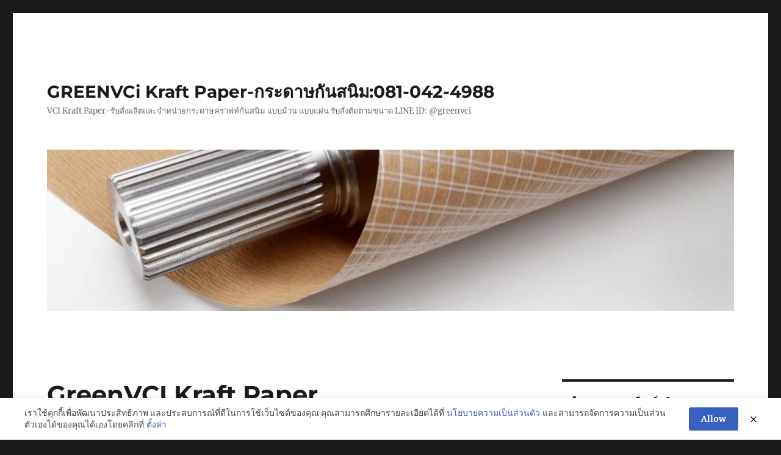

--- FILE ---
content_type: text/html; charset=UTF-8
request_url: http://xn--12ca0dvaa2cj3cl9coj6a.com/greenvci-kraft-paper/
body_size: 12574
content:
<!DOCTYPE html>
<html lang="en-US" class="no-js">
<head>
	<meta charset="UTF-8">
	<meta name="viewport" content="width=device-width, initial-scale=1">
	<link rel="profile" href="https://gmpg.org/xfn/11">
		<script>(function(html){html.className = html.className.replace(/\bno-js\b/,'js')})(document.documentElement);</script>
<title>GreenVCI  Kraft Paper &#8211; GREENVCi Kraft Paper-กระดาษกันสนิม:081-042-4988</title>
<meta name='robots' content='max-image-preview:large' />
<link rel="alternate" type="application/rss+xml" title="GREENVCi Kraft Paper-กระดาษกันสนิม:081-042-4988 &raquo; Feed" href="http://xn--12ca0dvaa2cj3cl9coj6a.com/feed/" />
<link rel="alternate" type="application/rss+xml" title="GREENVCi Kraft Paper-กระดาษกันสนิม:081-042-4988 &raquo; Comments Feed" href="http://xn--12ca0dvaa2cj3cl9coj6a.com/comments/feed/" />
<link rel="alternate" type="application/rss+xml" title="GREENVCi Kraft Paper-กระดาษกันสนิม:081-042-4988 &raquo; GreenVCI  Kraft Paper Comments Feed" href="http://xn--12ca0dvaa2cj3cl9coj6a.com/greenvci-kraft-paper/feed/" />
<link rel="alternate" title="oEmbed (JSON)" type="application/json+oembed" href="http://xn--12ca0dvaa2cj3cl9coj6a.com/wp-json/oembed/1.0/embed?url=http%3A%2F%2Fxn--12ca0dvaa2cj3cl9coj6a.com%2Fgreenvci-kraft-paper%2F" />
<link rel="alternate" title="oEmbed (XML)" type="text/xml+oembed" href="http://xn--12ca0dvaa2cj3cl9coj6a.com/wp-json/oembed/1.0/embed?url=http%3A%2F%2Fxn--12ca0dvaa2cj3cl9coj6a.com%2Fgreenvci-kraft-paper%2F&#038;format=xml" />
<style id='wp-img-auto-sizes-contain-inline-css'>
img:is([sizes=auto i],[sizes^="auto," i]){contain-intrinsic-size:3000px 1500px}
/*# sourceURL=wp-img-auto-sizes-contain-inline-css */
</style>
<style id='wp-emoji-styles-inline-css'>

	img.wp-smiley, img.emoji {
		display: inline !important;
		border: none !important;
		box-shadow: none !important;
		height: 1em !important;
		width: 1em !important;
		margin: 0 0.07em !important;
		vertical-align: -0.1em !important;
		background: none !important;
		padding: 0 !important;
	}
/*# sourceURL=wp-emoji-styles-inline-css */
</style>
<style id='wp-block-library-inline-css'>
:root{--wp-block-synced-color:#7a00df;--wp-block-synced-color--rgb:122,0,223;--wp-bound-block-color:var(--wp-block-synced-color);--wp-editor-canvas-background:#ddd;--wp-admin-theme-color:#007cba;--wp-admin-theme-color--rgb:0,124,186;--wp-admin-theme-color-darker-10:#006ba1;--wp-admin-theme-color-darker-10--rgb:0,107,160.5;--wp-admin-theme-color-darker-20:#005a87;--wp-admin-theme-color-darker-20--rgb:0,90,135;--wp-admin-border-width-focus:2px}@media (min-resolution:192dpi){:root{--wp-admin-border-width-focus:1.5px}}.wp-element-button{cursor:pointer}:root .has-very-light-gray-background-color{background-color:#eee}:root .has-very-dark-gray-background-color{background-color:#313131}:root .has-very-light-gray-color{color:#eee}:root .has-very-dark-gray-color{color:#313131}:root .has-vivid-green-cyan-to-vivid-cyan-blue-gradient-background{background:linear-gradient(135deg,#00d084,#0693e3)}:root .has-purple-crush-gradient-background{background:linear-gradient(135deg,#34e2e4,#4721fb 50%,#ab1dfe)}:root .has-hazy-dawn-gradient-background{background:linear-gradient(135deg,#faaca8,#dad0ec)}:root .has-subdued-olive-gradient-background{background:linear-gradient(135deg,#fafae1,#67a671)}:root .has-atomic-cream-gradient-background{background:linear-gradient(135deg,#fdd79a,#004a59)}:root .has-nightshade-gradient-background{background:linear-gradient(135deg,#330968,#31cdcf)}:root .has-midnight-gradient-background{background:linear-gradient(135deg,#020381,#2874fc)}:root{--wp--preset--font-size--normal:16px;--wp--preset--font-size--huge:42px}.has-regular-font-size{font-size:1em}.has-larger-font-size{font-size:2.625em}.has-normal-font-size{font-size:var(--wp--preset--font-size--normal)}.has-huge-font-size{font-size:var(--wp--preset--font-size--huge)}.has-text-align-center{text-align:center}.has-text-align-left{text-align:left}.has-text-align-right{text-align:right}.has-fit-text{white-space:nowrap!important}#end-resizable-editor-section{display:none}.aligncenter{clear:both}.items-justified-left{justify-content:flex-start}.items-justified-center{justify-content:center}.items-justified-right{justify-content:flex-end}.items-justified-space-between{justify-content:space-between}.screen-reader-text{border:0;clip-path:inset(50%);height:1px;margin:-1px;overflow:hidden;padding:0;position:absolute;width:1px;word-wrap:normal!important}.screen-reader-text:focus{background-color:#ddd;clip-path:none;color:#444;display:block;font-size:1em;height:auto;left:5px;line-height:normal;padding:15px 23px 14px;text-decoration:none;top:5px;width:auto;z-index:100000}html :where(.has-border-color){border-style:solid}html :where([style*=border-top-color]){border-top-style:solid}html :where([style*=border-right-color]){border-right-style:solid}html :where([style*=border-bottom-color]){border-bottom-style:solid}html :where([style*=border-left-color]){border-left-style:solid}html :where([style*=border-width]){border-style:solid}html :where([style*=border-top-width]){border-top-style:solid}html :where([style*=border-right-width]){border-right-style:solid}html :where([style*=border-bottom-width]){border-bottom-style:solid}html :where([style*=border-left-width]){border-left-style:solid}html :where(img[class*=wp-image-]){height:auto;max-width:100%}:where(figure){margin:0 0 1em}html :where(.is-position-sticky){--wp-admin--admin-bar--position-offset:var(--wp-admin--admin-bar--height,0px)}@media screen and (max-width:600px){html :where(.is-position-sticky){--wp-admin--admin-bar--position-offset:0px}}

/*# sourceURL=wp-block-library-inline-css */
</style><style id='global-styles-inline-css'>
:root{--wp--preset--aspect-ratio--square: 1;--wp--preset--aspect-ratio--4-3: 4/3;--wp--preset--aspect-ratio--3-4: 3/4;--wp--preset--aspect-ratio--3-2: 3/2;--wp--preset--aspect-ratio--2-3: 2/3;--wp--preset--aspect-ratio--16-9: 16/9;--wp--preset--aspect-ratio--9-16: 9/16;--wp--preset--color--black: #000000;--wp--preset--color--cyan-bluish-gray: #abb8c3;--wp--preset--color--white: #fff;--wp--preset--color--pale-pink: #f78da7;--wp--preset--color--vivid-red: #cf2e2e;--wp--preset--color--luminous-vivid-orange: #ff6900;--wp--preset--color--luminous-vivid-amber: #fcb900;--wp--preset--color--light-green-cyan: #7bdcb5;--wp--preset--color--vivid-green-cyan: #00d084;--wp--preset--color--pale-cyan-blue: #8ed1fc;--wp--preset--color--vivid-cyan-blue: #0693e3;--wp--preset--color--vivid-purple: #9b51e0;--wp--preset--color--dark-gray: #1a1a1a;--wp--preset--color--medium-gray: #686868;--wp--preset--color--light-gray: #e5e5e5;--wp--preset--color--blue-gray: #4d545c;--wp--preset--color--bright-blue: #007acc;--wp--preset--color--light-blue: #9adffd;--wp--preset--color--dark-brown: #402b30;--wp--preset--color--medium-brown: #774e24;--wp--preset--color--dark-red: #640c1f;--wp--preset--color--bright-red: #ff675f;--wp--preset--color--yellow: #ffef8e;--wp--preset--gradient--vivid-cyan-blue-to-vivid-purple: linear-gradient(135deg,rgb(6,147,227) 0%,rgb(155,81,224) 100%);--wp--preset--gradient--light-green-cyan-to-vivid-green-cyan: linear-gradient(135deg,rgb(122,220,180) 0%,rgb(0,208,130) 100%);--wp--preset--gradient--luminous-vivid-amber-to-luminous-vivid-orange: linear-gradient(135deg,rgb(252,185,0) 0%,rgb(255,105,0) 100%);--wp--preset--gradient--luminous-vivid-orange-to-vivid-red: linear-gradient(135deg,rgb(255,105,0) 0%,rgb(207,46,46) 100%);--wp--preset--gradient--very-light-gray-to-cyan-bluish-gray: linear-gradient(135deg,rgb(238,238,238) 0%,rgb(169,184,195) 100%);--wp--preset--gradient--cool-to-warm-spectrum: linear-gradient(135deg,rgb(74,234,220) 0%,rgb(151,120,209) 20%,rgb(207,42,186) 40%,rgb(238,44,130) 60%,rgb(251,105,98) 80%,rgb(254,248,76) 100%);--wp--preset--gradient--blush-light-purple: linear-gradient(135deg,rgb(255,206,236) 0%,rgb(152,150,240) 100%);--wp--preset--gradient--blush-bordeaux: linear-gradient(135deg,rgb(254,205,165) 0%,rgb(254,45,45) 50%,rgb(107,0,62) 100%);--wp--preset--gradient--luminous-dusk: linear-gradient(135deg,rgb(255,203,112) 0%,rgb(199,81,192) 50%,rgb(65,88,208) 100%);--wp--preset--gradient--pale-ocean: linear-gradient(135deg,rgb(255,245,203) 0%,rgb(182,227,212) 50%,rgb(51,167,181) 100%);--wp--preset--gradient--electric-grass: linear-gradient(135deg,rgb(202,248,128) 0%,rgb(113,206,126) 100%);--wp--preset--gradient--midnight: linear-gradient(135deg,rgb(2,3,129) 0%,rgb(40,116,252) 100%);--wp--preset--font-size--small: 13px;--wp--preset--font-size--medium: 20px;--wp--preset--font-size--large: 36px;--wp--preset--font-size--x-large: 42px;--wp--preset--spacing--20: 0.44rem;--wp--preset--spacing--30: 0.67rem;--wp--preset--spacing--40: 1rem;--wp--preset--spacing--50: 1.5rem;--wp--preset--spacing--60: 2.25rem;--wp--preset--spacing--70: 3.38rem;--wp--preset--spacing--80: 5.06rem;--wp--preset--shadow--natural: 6px 6px 9px rgba(0, 0, 0, 0.2);--wp--preset--shadow--deep: 12px 12px 50px rgba(0, 0, 0, 0.4);--wp--preset--shadow--sharp: 6px 6px 0px rgba(0, 0, 0, 0.2);--wp--preset--shadow--outlined: 6px 6px 0px -3px rgb(255, 255, 255), 6px 6px rgb(0, 0, 0);--wp--preset--shadow--crisp: 6px 6px 0px rgb(0, 0, 0);}:where(.is-layout-flex){gap: 0.5em;}:where(.is-layout-grid){gap: 0.5em;}body .is-layout-flex{display: flex;}.is-layout-flex{flex-wrap: wrap;align-items: center;}.is-layout-flex > :is(*, div){margin: 0;}body .is-layout-grid{display: grid;}.is-layout-grid > :is(*, div){margin: 0;}:where(.wp-block-columns.is-layout-flex){gap: 2em;}:where(.wp-block-columns.is-layout-grid){gap: 2em;}:where(.wp-block-post-template.is-layout-flex){gap: 1.25em;}:where(.wp-block-post-template.is-layout-grid){gap: 1.25em;}.has-black-color{color: var(--wp--preset--color--black) !important;}.has-cyan-bluish-gray-color{color: var(--wp--preset--color--cyan-bluish-gray) !important;}.has-white-color{color: var(--wp--preset--color--white) !important;}.has-pale-pink-color{color: var(--wp--preset--color--pale-pink) !important;}.has-vivid-red-color{color: var(--wp--preset--color--vivid-red) !important;}.has-luminous-vivid-orange-color{color: var(--wp--preset--color--luminous-vivid-orange) !important;}.has-luminous-vivid-amber-color{color: var(--wp--preset--color--luminous-vivid-amber) !important;}.has-light-green-cyan-color{color: var(--wp--preset--color--light-green-cyan) !important;}.has-vivid-green-cyan-color{color: var(--wp--preset--color--vivid-green-cyan) !important;}.has-pale-cyan-blue-color{color: var(--wp--preset--color--pale-cyan-blue) !important;}.has-vivid-cyan-blue-color{color: var(--wp--preset--color--vivid-cyan-blue) !important;}.has-vivid-purple-color{color: var(--wp--preset--color--vivid-purple) !important;}.has-black-background-color{background-color: var(--wp--preset--color--black) !important;}.has-cyan-bluish-gray-background-color{background-color: var(--wp--preset--color--cyan-bluish-gray) !important;}.has-white-background-color{background-color: var(--wp--preset--color--white) !important;}.has-pale-pink-background-color{background-color: var(--wp--preset--color--pale-pink) !important;}.has-vivid-red-background-color{background-color: var(--wp--preset--color--vivid-red) !important;}.has-luminous-vivid-orange-background-color{background-color: var(--wp--preset--color--luminous-vivid-orange) !important;}.has-luminous-vivid-amber-background-color{background-color: var(--wp--preset--color--luminous-vivid-amber) !important;}.has-light-green-cyan-background-color{background-color: var(--wp--preset--color--light-green-cyan) !important;}.has-vivid-green-cyan-background-color{background-color: var(--wp--preset--color--vivid-green-cyan) !important;}.has-pale-cyan-blue-background-color{background-color: var(--wp--preset--color--pale-cyan-blue) !important;}.has-vivid-cyan-blue-background-color{background-color: var(--wp--preset--color--vivid-cyan-blue) !important;}.has-vivid-purple-background-color{background-color: var(--wp--preset--color--vivid-purple) !important;}.has-black-border-color{border-color: var(--wp--preset--color--black) !important;}.has-cyan-bluish-gray-border-color{border-color: var(--wp--preset--color--cyan-bluish-gray) !important;}.has-white-border-color{border-color: var(--wp--preset--color--white) !important;}.has-pale-pink-border-color{border-color: var(--wp--preset--color--pale-pink) !important;}.has-vivid-red-border-color{border-color: var(--wp--preset--color--vivid-red) !important;}.has-luminous-vivid-orange-border-color{border-color: var(--wp--preset--color--luminous-vivid-orange) !important;}.has-luminous-vivid-amber-border-color{border-color: var(--wp--preset--color--luminous-vivid-amber) !important;}.has-light-green-cyan-border-color{border-color: var(--wp--preset--color--light-green-cyan) !important;}.has-vivid-green-cyan-border-color{border-color: var(--wp--preset--color--vivid-green-cyan) !important;}.has-pale-cyan-blue-border-color{border-color: var(--wp--preset--color--pale-cyan-blue) !important;}.has-vivid-cyan-blue-border-color{border-color: var(--wp--preset--color--vivid-cyan-blue) !important;}.has-vivid-purple-border-color{border-color: var(--wp--preset--color--vivid-purple) !important;}.has-vivid-cyan-blue-to-vivid-purple-gradient-background{background: var(--wp--preset--gradient--vivid-cyan-blue-to-vivid-purple) !important;}.has-light-green-cyan-to-vivid-green-cyan-gradient-background{background: var(--wp--preset--gradient--light-green-cyan-to-vivid-green-cyan) !important;}.has-luminous-vivid-amber-to-luminous-vivid-orange-gradient-background{background: var(--wp--preset--gradient--luminous-vivid-amber-to-luminous-vivid-orange) !important;}.has-luminous-vivid-orange-to-vivid-red-gradient-background{background: var(--wp--preset--gradient--luminous-vivid-orange-to-vivid-red) !important;}.has-very-light-gray-to-cyan-bluish-gray-gradient-background{background: var(--wp--preset--gradient--very-light-gray-to-cyan-bluish-gray) !important;}.has-cool-to-warm-spectrum-gradient-background{background: var(--wp--preset--gradient--cool-to-warm-spectrum) !important;}.has-blush-light-purple-gradient-background{background: var(--wp--preset--gradient--blush-light-purple) !important;}.has-blush-bordeaux-gradient-background{background: var(--wp--preset--gradient--blush-bordeaux) !important;}.has-luminous-dusk-gradient-background{background: var(--wp--preset--gradient--luminous-dusk) !important;}.has-pale-ocean-gradient-background{background: var(--wp--preset--gradient--pale-ocean) !important;}.has-electric-grass-gradient-background{background: var(--wp--preset--gradient--electric-grass) !important;}.has-midnight-gradient-background{background: var(--wp--preset--gradient--midnight) !important;}.has-small-font-size{font-size: var(--wp--preset--font-size--small) !important;}.has-medium-font-size{font-size: var(--wp--preset--font-size--medium) !important;}.has-large-font-size{font-size: var(--wp--preset--font-size--large) !important;}.has-x-large-font-size{font-size: var(--wp--preset--font-size--x-large) !important;}
/*# sourceURL=global-styles-inline-css */
</style>

<style id='classic-theme-styles-inline-css'>
/*! This file is auto-generated */
.wp-block-button__link{color:#fff;background-color:#32373c;border-radius:9999px;box-shadow:none;text-decoration:none;padding:calc(.667em + 2px) calc(1.333em + 2px);font-size:1.125em}.wp-block-file__button{background:#32373c;color:#fff;text-decoration:none}
/*# sourceURL=/wp-includes/css/classic-themes.min.css */
</style>
<link rel='stylesheet' id='contact-form-7-css' href='http://xn--12ca0dvaa2cj3cl9coj6a.com/wp-content/plugins/contact-form-7/includes/css/styles.css?ver=6.1.4' media='all' />
<link rel='stylesheet' id='pdpa-thailand-public-css' href='http://xn--12ca0dvaa2cj3cl9coj6a.com/wp-content/plugins/pdpa-thailand/public/assets/css/pdpa-thailand-public.min.css?ver=2.0' media='all' />
<link rel='stylesheet' id='prettyPhoto_stylesheet-css' href='http://xn--12ca0dvaa2cj3cl9coj6a.com/wp-content/plugins/wp-easy-gallery/css/prettyPhoto.css?ver=6.9' media='all' />
<link rel='stylesheet' id='easy-gallery-style-css' href='http://xn--12ca0dvaa2cj3cl9coj6a.com/wp-content/plugins/wp-easy-gallery/css/default.css?ver=6.9' media='all' />
<link rel='stylesheet' id='crp-style-rounded-thumbs-css' href='http://xn--12ca0dvaa2cj3cl9coj6a.com/wp-content/plugins/contextual-related-posts/css/rounded-thumbs.min.css?ver=4.1.0' media='all' />
<style id='crp-style-rounded-thumbs-inline-css'>

			.crp_related.crp-rounded-thumbs a {
				width: 50px;
                height: 50px;
				text-decoration: none;
			}
			.crp_related.crp-rounded-thumbs img {
				max-width: 50px;
				margin: auto;
			}
			.crp_related.crp-rounded-thumbs .crp_title {
				width: 100%;
			}
			
/*# sourceURL=crp-style-rounded-thumbs-inline-css */
</style>
<link rel='stylesheet' id='twentysixteen-fonts-css' href='http://xn--12ca0dvaa2cj3cl9coj6a.com/wp-content/themes/twentysixteen/fonts/merriweather-plus-montserrat-plus-inconsolata.css?ver=20230328' media='all' />
<link rel='stylesheet' id='genericons-css' href='http://xn--12ca0dvaa2cj3cl9coj6a.com/wp-content/themes/twentysixteen/genericons/genericons.css?ver=20201208' media='all' />
<link rel='stylesheet' id='twentysixteen-style-css' href='http://xn--12ca0dvaa2cj3cl9coj6a.com/wp-content/themes/twentysixteen/style.css?ver=20240402' media='all' />
<link rel='stylesheet' id='twentysixteen-block-style-css' href='http://xn--12ca0dvaa2cj3cl9coj6a.com/wp-content/themes/twentysixteen/css/blocks.css?ver=20240117' media='all' />
<script src="http://xn--12ca0dvaa2cj3cl9coj6a.com/wp-includes/js/jquery/jquery.min.js?ver=3.7.1" id="jquery-core-js"></script>
<script src="http://xn--12ca0dvaa2cj3cl9coj6a.com/wp-includes/js/jquery/jquery-migrate.min.js?ver=3.4.1" id="jquery-migrate-js"></script>
<script src="http://xn--12ca0dvaa2cj3cl9coj6a.com/wp-content/plugins/wp-easy-gallery/js/jquery.prettyPhoto.js?ver=6.9" id="prettyPhoto-js"></script>
<script id="twentysixteen-script-js-extra">
var screenReaderText = {"expand":"expand child menu","collapse":"collapse child menu"};
//# sourceURL=twentysixteen-script-js-extra
</script>
<script src="http://xn--12ca0dvaa2cj3cl9coj6a.com/wp-content/themes/twentysixteen/js/functions.js?ver=20230629" id="twentysixteen-script-js" defer data-wp-strategy="defer"></script>
<link rel="https://api.w.org/" href="http://xn--12ca0dvaa2cj3cl9coj6a.com/wp-json/" /><link rel="alternate" title="JSON" type="application/json" href="http://xn--12ca0dvaa2cj3cl9coj6a.com/wp-json/wp/v2/posts/470" /><link rel="EditURI" type="application/rsd+xml" title="RSD" href="https://xn--12ca0dvaa2cj3cl9coj6a.com/xmlrpc.php?rsd" />
<meta name="generator" content="WordPress 6.9" />
<link rel="canonical" href="http://xn--12ca0dvaa2cj3cl9coj6a.com/greenvci-kraft-paper/" />
<link rel='shortlink' href='http://xn--12ca0dvaa2cj3cl9coj6a.com/?p=470' />
<!-- WP Easy Gallery -->
<style>.wp-easy-gallery img {}</style><link rel="icon" href="https://xn--12ca0dvaa2cj3cl9coj6a.com/wp-content/uploads/2024/04/cropped-IMG_1828-32x32.png" sizes="32x32" />
<link rel="icon" href="https://xn--12ca0dvaa2cj3cl9coj6a.com/wp-content/uploads/2024/04/cropped-IMG_1828-192x192.png" sizes="192x192" />
<link rel="apple-touch-icon" href="https://xn--12ca0dvaa2cj3cl9coj6a.com/wp-content/uploads/2024/04/cropped-IMG_1828-180x180.png" />
<meta name="msapplication-TileImage" content="https://xn--12ca0dvaa2cj3cl9coj6a.com/wp-content/uploads/2024/04/cropped-IMG_1828-270x270.png" />
</head>

<body class="wp-singular post-template-default single single-post postid-470 single-format-standard wp-embed-responsive wp-theme-twentysixteen">
<div id="page" class="site">
	<div class="site-inner">
		<a class="skip-link screen-reader-text" href="#content">
			Skip to content		</a>

		<header id="masthead" class="site-header">
			<div class="site-header-main">
				<div class="site-branding">
					
											<p class="site-title"><a href="http://xn--12ca0dvaa2cj3cl9coj6a.com/" rel="home">GREENVCi Kraft Paper-กระดาษกันสนิม:081-042-4988</a></p>
												<p class="site-description">VCI Kraft Paper-รับสั่งผลิตและจำหน่ายกระดาษคราฟท์กันสนิม แบบม้วน แบบแผ่น รับสั่งตัดตามขนาด LINE ID: @greenvci</p>
									</div><!-- .site-branding -->

							</div><!-- .site-header-main -->

											<div class="header-image">
					<a href="http://xn--12ca0dvaa2cj3cl9coj6a.com/" rel="home">
						<img src="http://xn--12ca0dvaa2cj3cl9coj6a.com/wp-content/uploads/2018/08/cropped-CCF6E88C-0D0E-4BD7-8134-C25667B82C4C.jpeg" width="1200" height="282" alt="GREENVCi Kraft Paper-กระดาษกันสนิม:081-042-4988" sizes="(max-width: 709px) 85vw, (max-width: 909px) 81vw, (max-width: 1362px) 88vw, 1200px" srcset="https://xn--12ca0dvaa2cj3cl9coj6a.com/wp-content/uploads/2018/08/cropped-CCF6E88C-0D0E-4BD7-8134-C25667B82C4C.jpeg 1200w, https://xn--12ca0dvaa2cj3cl9coj6a.com/wp-content/uploads/2018/08/cropped-CCF6E88C-0D0E-4BD7-8134-C25667B82C4C-600x141.jpeg 600w, https://xn--12ca0dvaa2cj3cl9coj6a.com/wp-content/uploads/2018/08/cropped-CCF6E88C-0D0E-4BD7-8134-C25667B82C4C-768x180.jpeg 768w, https://xn--12ca0dvaa2cj3cl9coj6a.com/wp-content/uploads/2018/08/cropped-CCF6E88C-0D0E-4BD7-8134-C25667B82C4C-1024x241.jpeg 1024w, https://xn--12ca0dvaa2cj3cl9coj6a.com/wp-content/uploads/2018/08/cropped-CCF6E88C-0D0E-4BD7-8134-C25667B82C4C-50x12.jpeg 50w" decoding="async" fetchpriority="high" />					</a>
				</div><!-- .header-image -->
					</header><!-- .site-header -->

		<div id="content" class="site-content">

<div id="primary" class="content-area">
	<main id="main" class="site-main">
		
<article id="post-470" class="post-470 post type-post status-publish format-standard hentry category-1 tag-6 tag-7 tag-71 tag-69 tag-70 tag-23 tag-72">
	<header class="entry-header">
		<h1 class="entry-title">GreenVCI  Kraft Paper</h1>	</header><!-- .entry-header -->

	
	
	<div class="entry-content">
		<p><H2>VCI KRAFT PAPER-กระดาษคราฟท์กันสนิม</H2></p>
<figure id="attachment_494" aria-describedby="caption-attachment-494" style="width: 556px" class="wp-caption aligncenter"><img decoding="async" src="http://xn--12ca0dvaa2cj3cl9coj6a.com/wp-content/uploads/2016/12/Type-of-VCI-Kraft-Paper.jpg" alt="Type-of-VCI-Kraft-Paper" width="556" height="446" class="size-full wp-image-494" /><figcaption id="caption-attachment-494" class="wp-caption-text">Type-of-VCI-Kraft-Paper</figcaption></figure>
<h2>แบบที่#1-กระดาษคราฟท์กันสนิม ( Non-Laminated VCI Kraft Paper)</h2>
<h3>โครงสร้าง:</h3>
<p>กระดาษคราฟท์ความหนา 80แกรม<br />
เคลือบสารป้องกันสนิมทั้งสองด้าน</p>
<figure id="attachment_492" aria-describedby="caption-attachment-492" style="width: 556px" class="wp-caption aligncenter"><img decoding="async" class="size-full wp-image-492" src="http://xn--12ca0dvaa2cj3cl9coj6a.com/wp-content/uploads/2016/12/VCI-Krat-Paper-for-Auto-Parts.jpg" alt="VCI Krat Paper for Auto Parts" width="556" height="423" /><figcaption id="caption-attachment-492" class="wp-caption-text">VCI Krat Paper for Auto Parts</figcaption></figure>
<h3>การใช้งาน:</h3>
<p>ใช้ห่อหุ้มชิ้นส่วนโลหะเพื่อป้องกันการเกิดสนิม หรือใช้ทำหน้าปล่อยสาร(Emitter) โดยการวางแผ่นกระดาษในภาชนะปิด เช่นวางในถุงพลาสติกหรือวางในกล่องพลาสติกที่มีฝาปิด<br />
เพื่อให้สารจากตัวกระดาษฟุ้งกระจาย อบอวลอยู่ภายในภาชนะที่ปิดสนิทเหล่านั้น</p>
<p><span id="more-470"></span></p>
<figure id="attachment_484" aria-describedby="caption-attachment-484" style="width: 599px" class="wp-caption aligncenter"><img loading="lazy" decoding="async" class=" wp-image-484" src="http://xn--12ca0dvaa2cj3cl9coj6a.com/wp-content/uploads/2016/12/IMG_8864.jpg" alt="VCI KRAFT PAPER-กระดาษคราฟท์กันสนิม" width="599" height="399" srcset="https://xn--12ca0dvaa2cj3cl9coj6a.com/wp-content/uploads/2016/12/IMG_8864.jpg 470w, https://xn--12ca0dvaa2cj3cl9coj6a.com/wp-content/uploads/2016/12/IMG_8864-50x33.jpg 50w" sizes="auto, (max-width: 599px) 85vw, 599px" /><figcaption id="caption-attachment-484" class="wp-caption-text">VCI KRAFT PAPER-กระดาษคราฟท์กันสนิม</figcaption></figure>
<h4>ข้อดี:</h4>
<p>ใช้ด้านใหนห่อชิ้นงานก็ได้ มีความเข้มข้นของสารกันสนิมมากกว่า เนื่องจากเคลือบสารสองด้าน<br />
ราคาถูกกว่าแบบอื่น</p>
<h4>ข้อเสีย:</h4>
<p>เนื่องจากโครงสร้างเป็นกระดาษอย่างเดียว จะไม่ทนต่อความชื้นหรือเปียกน้ำได้ จำเป็นต้องมีแพคเกจด้านนอกอีกหนึ่งชั้น เช่นถุงพลาสติก กล่องพลาสติก</p>
<figure id="attachment_477" aria-describedby="caption-attachment-477" style="width: 400px" class="wp-caption aligncenter"><img loading="lazy" decoding="async" class=" wp-image-477" src="http://xn--12ca0dvaa2cj3cl9coj6a.com/wp-content/uploads/2016/12/IMG_1162.jpg" alt="VCI KRAFT PAPER-กระดาษคราฟท์กันสนิม" width="400" height="400" srcset="https://xn--12ca0dvaa2cj3cl9coj6a.com/wp-content/uploads/2016/12/IMG_1162.jpg 250w, https://xn--12ca0dvaa2cj3cl9coj6a.com/wp-content/uploads/2016/12/IMG_1162-150x150.jpg 150w, https://xn--12ca0dvaa2cj3cl9coj6a.com/wp-content/uploads/2016/12/IMG_1162-50x50.jpg 50w" sizes="auto, (max-width: 400px) 85vw, 400px" /><figcaption id="caption-attachment-477" class="wp-caption-text">VCI KRAFT PAPER-กระดาษคราฟท์กันสนิม</figcaption></figure>
<h2>แบบที่#2-กระดาษคราฟท์กันสนิมเคลือบพลาสติกหนึ่งด้าน ( PE-Laminated VCI Kraft Paper)</h2>
<h3>โครงสร้าง:</h3>
<p>กระดาษคราฟท์ความหนา 80แกรม<br />
เคลือบพลาสติกพีอี(คล้ายกระดาษห่อข้าวมันไก่)<br />
ส่วนอีกด้านสารป้องกันสนิม</p>
<figure id="attachment_74" aria-describedby="caption-attachment-74" style="width: 300px" class="wp-caption aligncenter"><img loading="lazy" decoding="async" class="size-medium wp-image-74" src="http://xn--12ca0dvaa2cj3cl9coj6a.com/wp-content/uploads/2013/09/image1-300x225.jpg" alt="กระดาษคราฟท์กันสนิม-2" width="300" height="225" srcset="https://xn--12ca0dvaa2cj3cl9coj6a.com/wp-content/uploads/2013/09/image1-300x225.jpg 300w, https://xn--12ca0dvaa2cj3cl9coj6a.com/wp-content/uploads/2013/09/image1-1024x768.jpg 1024w" sizes="auto, (max-width: 300px) 85vw, 300px" /><figcaption id="caption-attachment-74" class="wp-caption-text">กระดาษคราฟท์กันสนิม-2</figcaption></figure>
<h3>การใช้งาน:</h3>
<p>ใช้ห่อหุ้มชิ้นงานชิ้นส่วนโลหะ เพื่อป้องกันการเกิดสนิม โดยใช้ห่อหุ่มแบบมิดชิด ปิดสนิทคล้ายการห่อของขวัญ เพื่อให้สารป้องกันสนิมระเหยอยู่ภายใน โมเลกุลของสารจะทำหน้าที่เหมือนชั้นฟิล์มป้องกันการปฏิกริยาระหว่างผิวโลหะกับออกซิเจน<br />
โดยมีด้านที่เคลือบพลาสติก ทำหหน้าที่ป้องกันน้ำและความชื้นอยู่ด้านนอก</p>
<h3>ข้อดี:</h3>
<p>ใช้ด้านที่เป็นผิวกระดาษห่อชิ้นงาน โดยหันด้านเคลือบพลาสติกออกด้านนอก มีความแข็งแรง สามารถทำน้ำและความชื้นได้ระดับหนึ่ง</p>
<h3>ข้อเสีย:</h3>
<p>เนื่องจากโครงสร้างเป็นกระดาษคราฟท์80 แกรม เสริมด้วยพลาสติกพีอีหนา 20micron จึงไม่ทนต่อแรงฉีกขาด หรือชื้นส่วนที่มีความแหลมคมมากๆได้</p>
<figure id="attachment_387" aria-describedby="caption-attachment-387" style="width: 500px" class="wp-caption aligncenter"><img loading="lazy" decoding="async" class="size-full wp-image-387" src="http://xn--12ca0dvaa2cj3cl9coj6a.com/wp-content/uploads/2016/05/กระดาษห่อเหล็ก-2.jpg" alt="กระดาษห่อเหล็ก" width="500" height="375" srcset="https://xn--12ca0dvaa2cj3cl9coj6a.com/wp-content/uploads/2016/05/กระดาษห่อเหล็ก-2.jpg 500w, https://xn--12ca0dvaa2cj3cl9coj6a.com/wp-content/uploads/2016/05/กระดาษห่อเหล็ก-2-50x38.jpg 50w" sizes="auto, (max-width: 500px) 85vw, 500px" /><figcaption id="caption-attachment-387" class="wp-caption-text">กระดาษห่อเหล็ก</figcaption></figure>
<h2>แบบที่#3-กระดาษคราฟท์กันสนิมเคลือบพลาสติกพีอีและพีพีสานหนึ่งด้าน ( PP Woven //PE-Laminated VCI Kraft Paper)</h2>
<h3>โครงสร้าง:</h3>
<p>ประกอบด้วยวัสดุ 3ชั้นคือ กระดาษคราฟท์ความหนา 80แกรม//พลาสติกพีอี(แบบเดียวกับแบบที่#2)และเสริมด้วยพลาสติกชนิดพีพีสาน(PP Woven)<br />
โดยสารป้องกันสนิมจะอยู่ฝั่งที่เป็นผิวกระดาษ เหมือนกัน</p>
<figure id="attachment_179" aria-describedby="caption-attachment-179" style="width: 300px" class="wp-caption aligncenter"><img loading="lazy" decoding="async" class="size-medium wp-image-179" src="http://xn--12ca0dvaa2cj3cl9coj6a.com/wp-content/uploads/2014/08/image-300x225.jpg" alt="กระดาษคราฟกันสนิมเคลือบ3ชั้น-1" width="300" height="225" srcset="https://xn--12ca0dvaa2cj3cl9coj6a.com/wp-content/uploads/2014/08/image-300x225.jpg 300w, https://xn--12ca0dvaa2cj3cl9coj6a.com/wp-content/uploads/2014/08/image-1024x768.jpg 1024w, https://xn--12ca0dvaa2cj3cl9coj6a.com/wp-content/uploads/2014/08/image.jpg 1280w" sizes="auto, (max-width: 300px) 85vw, 300px" /><figcaption id="caption-attachment-179" class="wp-caption-text">กระดาษคราฟกันสนิมเคลือบ3ชั้น-1</figcaption></figure>
<h3>ข้อดี:</h3>
<p>ใช้ด้านที่เป็นผิวกระดาษห่อชิ้นงาน โดยหันด้านเคลือบพลาสติกออกด้านนอก มีความแข็งแรง ทนทานไม่ฉีกขาดง่าย เหมาะกับงานที่ต้องการความทรหดอดทนเป็นพิเศษ หรือมีความแหลมคม เช่นการห่อม้วนเหล็กคอยล์ขนาดใหญ่<br />
สามารถทำน้ำและความชื้นได้ ใช้งานกลางแจ้งได้ (outdoor)</p>
<h3>ข้อเสีย:</h3>
<p>เนื่องจากโครงสร้างเป็นกระดาษคราฟท์80 แกรม เสริมด้วยพลาสติกพีอีหนา 20micronและพีพีสาย จึงมีความแข็ง อาจไม่เหมาะกับงานที่ต้องการวัสดุแบบอ่อนนุ่มเพื่อห่อชิ้นงาน และมีราคาสูงกว่าสองแบบข้างต้น</p>
<div class="crp_related     crp-text-only"><h3>Related Posts:</h3><ul><li><a href="http://xn--12ca0dvaa2cj3cl9coj6a.com/%e0%b8%81%e0%b8%a3%e0%b8%b0%e0%b8%94%e0%b8%b2%e0%b8%a9%e0%b8%84%e0%b8%a3%e0%b8%b2%e0%b8%9f%e0%b8%97%e0%b9%8c%e0%b8%81%e0%b8%b1%e0%b8%99%e0%b8%aa%e0%b8%99%e0%b8%b4%e0%b8%a1%e0%b9%81%e0%b8%9a%e0%b8%9a/"     class="crp_link post-1128"><span class="crp_title">กระดาษคราฟท์กันสนิมแบบมีสกรีนโลโก้ 45gram</span></a></li><li><a href="http://xn--12ca0dvaa2cj3cl9coj6a.com/greenvci-%e0%b8%81%e0%b8%a3%e0%b8%b0%e0%b8%94%e0%b8%b2%e0%b8%a9%e0%b8%81%e0%b8%b1%e0%b8%99%e0%b8%aa%e0%b8%99%e0%b8%b4%e0%b8%a1-pe-laminate-110%e0%b9%81%e0%b8%81%e0%b8%a3%e0%b8%a1/"     class="crp_link post-2150"><span class="crp_title">GreenVCI : กระดาษกันสนิม PE Laminate 110แกรม</span></a></li><li><a href="http://xn--12ca0dvaa2cj3cl9coj6a.com/greenvci-%e0%b8%81%e0%b8%a3%e0%b8%b0%e0%b8%94%e0%b8%b2%e0%b8%a9%e0%b8%84%e0%b8%a3%e0%b8%b2%e0%b8%9f%e0%b8%97%e0%b9%8c%e0%b8%81%e0%b8%b1%e0%b8%99%e0%b8%aa%e0%b8%99%e0%b8%b4%e0%b8%a1%e0%b9%80%e0%b8%84-4/"     class="crp_link post-2264"><span class="crp_title">GreenVCI : กระดาษคราฟท์กันสนิมเคลือบพลาสติก 1 ด้าน&hellip;</span></a></li><li><a href="http://xn--12ca0dvaa2cj3cl9coj6a.com/greenvci-%e0%b8%81%e0%b8%a3%e0%b8%b0%e0%b8%94%e0%b8%b2%e0%b8%a9%e0%b8%81%e0%b8%b1%e0%b8%99%e0%b8%aa%e0%b8%99%e0%b8%b4%e0%b8%a1-%e0%b8%ab%e0%b9%88%e0%b8%ad%e0%b8%9e%e0%b8%b1%e0%b8%9a%e0%b9%80/"     class="crp_link post-1995"><span class="crp_title">GreenVCI : กระดาษกันสนิม ห่อพับเก็บง่ายๆ ไม่ต้องเลอะมือ</span></a></li><li><a href="http://xn--12ca0dvaa2cj3cl9coj6a.com/greenvci-%e0%b8%81%e0%b8%a3%e0%b8%b0%e0%b8%94%e0%b8%b2%e0%b8%a9%e0%b8%81%e0%b8%b1%e0%b8%99%e0%b8%aa%e0%b8%99%e0%b8%b4%e0%b8%a1%e0%b9%80%e0%b8%84%e0%b8%a5%e0%b8%b7%e0%b8%ad%e0%b8%9a%e0%b8%9e%e0%b8%a5/"     class="crp_link post-2065"><span class="crp_title">GreenVCI : กระดาษกันสนิมเคลือบพลาสติก 1 ด้าน</span></a></li></ul><div class="crp_clear"></div></div>	</div><!-- .entry-content -->

	<footer class="entry-footer">
		<span class="byline"><span class="author vcard"><img alt='' src='https://secure.gravatar.com/avatar/89071e3657b5f163027d9a7c8fba4d9f497f06b17772b05a8af826b165f7063c?s=49&#038;d=mm&#038;r=g' srcset='https://secure.gravatar.com/avatar/89071e3657b5f163027d9a7c8fba4d9f497f06b17772b05a8af826b165f7063c?s=98&#038;d=mm&#038;r=g 2x' class='avatar avatar-49 photo' height='49' width='49' loading='lazy' decoding='async'/><span class="screen-reader-text">Author </span> <a class="url fn n" href="http://xn--12ca0dvaa2cj3cl9coj6a.com/author/sanook/">sanook</a></span></span><span class="posted-on"><span class="screen-reader-text">Posted on </span><a href="http://xn--12ca0dvaa2cj3cl9coj6a.com/greenvci-kraft-paper/" rel="bookmark"><time class="entry-date published" datetime="2016-12-05T08:02:10+07:00">05/12/2016</time><time class="updated" datetime="2023-06-01T23:18:25+07:00">01/06/2023</time></a></span><span class="tags-links"><span class="screen-reader-text">Tags </span><a href="http://xn--12ca0dvaa2cj3cl9coj6a.com/tag/%e0%b8%81%e0%b8%a3%e0%b8%b0%e0%b8%94%e0%b8%b2%e0%b8%a9%e0%b8%81%e0%b8%b1%e0%b8%99%e0%b8%aa%e0%b8%99%e0%b8%b4%e0%b8%a1/" rel="tag">กระดาษกันสนิม</a>, <a href="http://xn--12ca0dvaa2cj3cl9coj6a.com/tag/%e0%b8%81%e0%b8%a3%e0%b8%b0%e0%b8%94%e0%b8%b2%e0%b8%a9%e0%b8%81%e0%b8%b1%e0%b8%99%e0%b8%aa%e0%b8%99%e0%b8%b4%e0%b8%a1-%e0%b8%8a%e0%b8%a5%e0%b8%9a%e0%b8%b8%e0%b8%a3%e0%b8%b5/" rel="tag">กระดาษกันสนิม-ชลบุรี</a>, <a href="http://xn--12ca0dvaa2cj3cl9coj6a.com/tag/%e0%b8%81%e0%b8%a3%e0%b8%b0%e0%b8%94%e0%b8%b2%e0%b8%a9%e0%b8%81%e0%b8%b1%e0%b8%99%e0%b8%aa%e0%b8%99%e0%b8%b4%e0%b8%a1%e0%b9%80%e0%b8%84%e0%b8%a5%e0%b8%b7%e0%b8%ad%e0%b8%9a%e0%b8%9e%e0%b8%a5%e0%b8%b2/" rel="tag">กระดาษกันสนิมเคลือบพลาสติกสาน</a>, <a href="http://xn--12ca0dvaa2cj3cl9coj6a.com/tag/%e0%b8%81%e0%b8%a3%e0%b8%b0%e0%b8%94%e0%b8%b2%e0%b8%a9%e0%b8%81%e0%b8%b1%e0%b8%99%e0%b8%aa%e0%b8%99%e0%b8%b4%e0%b8%a1%e0%b9%81%e0%b8%9a%e0%b8%9a%e0%b9%80%e0%b8%84%e0%b8%a5%e0%b8%b7%e0%b8%ad%e0%b8%9a/" rel="tag">กระดาษกันสนิมแบบเคลือบสารกันสนิมสองด้าน</a>, <a href="http://xn--12ca0dvaa2cj3cl9coj6a.com/tag/%e0%b8%81%e0%b8%a3%e0%b8%b0%e0%b8%94%e0%b8%b2%e0%b8%a9%e0%b8%81%e0%b8%b1%e0%b8%99%e0%b8%aa%e0%b8%99%e0%b8%b4%e0%b8%a1%e0%b9%84%e0%b8%a1%e0%b9%88%e0%b8%a1%e0%b8%b5%e0%b8%aa%e0%b8%81%e0%b8%a3%e0%b8%b5/" rel="tag">กระดาษกันสนิมไม่มีสกรีน</a>, <a href="http://xn--12ca0dvaa2cj3cl9coj6a.com/tag/%e0%b8%81%e0%b8%a3%e0%b8%b0%e0%b8%94%e0%b8%b2%e0%b8%a9%e0%b8%84%e0%b8%a3%e0%b8%b2%e0%b8%9f%e0%b8%97%e0%b9%8c%e0%b8%81%e0%b8%b1%e0%b8%99%e0%b8%aa%e0%b8%99%e0%b8%b4%e0%b8%a1/" rel="tag">กระดาษคราฟท์กันสนิม</a>, <a href="http://xn--12ca0dvaa2cj3cl9coj6a.com/tag/%e0%b8%81%e0%b8%a3%e0%b8%b0%e0%b8%94%e0%b8%b2%e0%b8%a9%e0%b8%84%e0%b8%a3%e0%b8%b2%e0%b8%9f%e0%b8%97%e0%b9%8c%e0%b8%81%e0%b8%b1%e0%b8%99%e0%b8%aa%e0%b8%99%e0%b8%b4%e0%b8%a1-%e0%b8%8a%e0%b8%a5%e0%b8%9a/" rel="tag">กระดาษคราฟท์กันสนิม ชลบุรี</a></span>			</footer><!-- .entry-footer -->
</article><!-- #post-470 -->

<div id="comments" class="comments-area">

	
	
		<div id="respond" class="comment-respond">
		<h2 id="reply-title" class="comment-reply-title">Leave a Reply <small><a rel="nofollow" id="cancel-comment-reply-link" href="/greenvci-kraft-paper/#respond" style="display:none;">Cancel reply</a></small></h2><p class="must-log-in">You must be <a href="https://xn--12ca0dvaa2cj3cl9coj6a.com/wp-login.php?redirect_to=http%3A%2F%2Fxn--12ca0dvaa2cj3cl9coj6a.com%2Fgreenvci-kraft-paper%2F">logged in</a> to post a comment.</p>	</div><!-- #respond -->
	
</div><!-- .comments-area -->

	<nav class="navigation post-navigation" aria-label="Posts">
		<h2 class="screen-reader-text">Post navigation</h2>
		<div class="nav-links"><div class="nav-previous"><a href="http://xn--12ca0dvaa2cj3cl9coj6a.com/improve-rust-protection/" rel="prev"><span class="meta-nav" aria-hidden="true">Previous</span> <span class="screen-reader-text">Previous post:</span> <span class="post-title">Improve Rust Protection</span></a></div><div class="nav-next"><a href="http://xn--12ca0dvaa2cj3cl9coj6a.com/%e0%b8%81%e0%b8%b2%e0%b8%a3%e0%b9%81%e0%b8%81%e0%b9%89%e0%b8%9b%e0%b8%b1%e0%b8%8d%e0%b8%ab%e0%b8%b2%e0%b8%81%e0%b8%b2%e0%b8%a3%e0%b9%80%e0%b8%81%e0%b8%b4%e0%b8%94%e0%b8%aa%e0%b8%99%e0%b8%b4%e0%b8%a1/" rel="next"><span class="meta-nav" aria-hidden="true">Next</span> <span class="screen-reader-text">Next post:</span> <span class="post-title">รวมแนวทางการแก้ปัญหาการเกิดสนิมทั้งหลากหลายและซับซ้อน</span></a></div></div>
	</nav>
	</main><!-- .site-main -->

	
</div><!-- .content-area -->


	<aside id="secondary" class="sidebar widget-area">
		<section id="text-3" class="widget widget_text">			<div class="textwidget"><p><strong>สนใจสอบถามรายละเอียดเพิ่มเติม</br><br />
บริษัท กรีนวีซีไอ (ประเทศไทย)จำกัด</strong></br></p>
<p><strong>คุณเจษฎา (เจษ)</br><br />
Mobile: 081-042-4988</br><br />
LINE ID: <span style="color: green;">@greenvci (มี @ ด้วยนะครับ)</span></br><br />
Email: sales@greenvci.co.th</br><br />
</strong></br></br><br />
<a href="https://line.me/R/ti/p/%40greenvci"><img src="https://scdn.line-apps.com/n/line_add_friends/btn/en.png" alt="เพิ่มเพื่อน" height="36" border="0" /></a><br />
<span class="pln"> </span></p>
</div>
		</section>
		<section id="recent-posts-3" class="widget widget_recent_entries">
		<h2 class="widget-title">Recent Posts</h2><nav aria-label="Recent Posts">
		<ul>
											<li>
					<a href="http://xn--12ca0dvaa2cj3cl9coj6a.com/greenvci-%e0%b8%81%e0%b8%a3%e0%b8%b0%e0%b8%94%e0%b8%b2%e0%b8%a9%e0%b8%81%e0%b8%b1%e0%b8%99%e0%b8%aa%e0%b8%99%e0%b8%b4%e0%b8%a1%e0%b8%81%e0%b8%b1%e0%b8%99%e0%b8%99%e0%b9%89%e0%b8%b3%e0%b8%a1%e0%b8%b1/">GreenVCI : กระดาษกันสนิมกันน้ำมันได้จริงหรือ?</a>
									</li>
											<li>
					<a href="http://xn--12ca0dvaa2cj3cl9coj6a.com/endupak-%e0%b9%80%e0%b8%9e%e0%b8%b4%e0%b9%88%e0%b8%a1%e0%b8%81%e0%b8%a3%e0%b8%b0%e0%b8%94%e0%b8%b2%e0%b8%a9%e0%b8%81%e0%b8%b1%e0%b8%99%e0%b8%aa%e0%b8%99%e0%b8%b4%e0%b8%a1%e0%b9%80%e0%b8%9e%e0%b8%b7/">GreenVCI : เพิ่มกระดาษกันสนิมเพื่อยกระดับการปกป้อง</a>
									</li>
											<li>
					<a href="http://xn--12ca0dvaa2cj3cl9coj6a.com/greenvci-6-%e0%b8%a7%e0%b8%b4%e0%b8%98%e0%b8%b5%e0%b8%97%e0%b8%b5%e0%b9%88%e0%b8%81%e0%b8%a3%e0%b8%b0%e0%b8%94%e0%b8%b2%e0%b8%a9%e0%b8%81%e0%b8%b1%e0%b8%99%e0%b8%aa%e0%b8%99%e0%b8%b4%e0%b8%a1/">GreenVCI : 6 วิธีที่กระดาษกันสนิมช่วยลดต้นทุนการผลิต</a>
									</li>
											<li>
					<a href="http://xn--12ca0dvaa2cj3cl9coj6a.com/greenvci-thailand-co-ltd/">GreenVCI (Thailand) Introduction</a>
									</li>
											<li>
					<a href="http://xn--12ca0dvaa2cj3cl9coj6a.com/greenvci-4-%e0%b9%80%e0%b8%ab%e0%b8%95%e0%b8%b8%e0%b8%9c%e0%b8%a5%e0%b8%97%e0%b8%b5%e0%b9%88%e0%b8%88%e0%b8%b2%e0%b8%99%e0%b9%80%e0%b8%9a%e0%b8%a3%e0%b8%81%e0%b8%84%e0%b8%a7%e0%b8%a3%e0%b8%96/">GreenVCI : 4 เหตุผลที่จานเบรกควรถูกห่อด้วยกระดาษกันสนิม GreenVCI</a>
									</li>
					</ul>

		</nav></section><section id="text-4" class="widget widget_text">			<div class="textwidget"><!-- Histats.com  START  (standard)-->
<script type="text/javascript">document.write(unescape("%3Cscript src=%27http://s10.histats.com/js15.js%27 type=%27text/javascript%27%3E%3C/script%3E"));</script>
<a href="http://www.histats.com" target="_blank" title="counter free hit invisible" ><script  type="text/javascript" >
try {Histats.start(1,2970127,4,429,112,75,"00011011");
Histats.track_hits();} catch(err){};
</script></a>
<noscript><a href="http://www.histats.com" target="_blank"><img  src="http://sstatic1.histats.com/0.gif?2970127&101" alt="counter free hit invisible" border="0"></a></noscript>
<!-- Histats.com  END  --></div>
		</section>	</aside><!-- .sidebar .widget-area -->

		</div><!-- .site-content -->

		<footer id="colophon" class="site-footer">
			
			
			<div class="site-info">
								<span class="site-title"><a href="http://xn--12ca0dvaa2cj3cl9coj6a.com/" rel="home">GREENVCi Kraft Paper-กระดาษกันสนิม:081-042-4988</a></span>
								<a href="https://wordpress.org/" class="imprint">
					Proudly powered by WordPress				</a>
			</div><!-- .site-info -->
		</footer><!-- .site-footer -->
	</div><!-- .site-inner -->
</div><!-- .site -->

<script type="speculationrules">
{"prefetch":[{"source":"document","where":{"and":[{"href_matches":"/*"},{"not":{"href_matches":["/wp-*.php","/wp-admin/*","/wp-content/uploads/*","/wp-content/*","/wp-content/plugins/*","/wp-content/themes/twentysixteen/*","/*\\?(.+)"]}},{"not":{"selector_matches":"a[rel~=\"nofollow\"]"}},{"not":{"selector_matches":".no-prefetch, .no-prefetch a"}}]},"eagerness":"conservative"}]}
</script>

<div class="dpdpa--popup">
    <div class="container">
        <div class="dpdpa--popup-container">
            <div class="dpdpa--popup-text">                
                <p>เราใช้คุกกี้เพื่อพัฒนาประสิทธิภาพ และประสบการณ์ที่ดีในการใช้เว็บไซต์ของคุณ คุณสามารถศึกษารายละเอียดได้ที่ <a href="http://xn--12ca0dvaa2cj3cl9coj6a.com/privacy-policy-2/">นโยบายความเป็นส่วนตัว</a> และสามารถจัดการความเป็นส่วนตัวเองได้ของคุณได้เองโดยคลิกที่ <a href="#" class="dpdpa--popup-settings">ตั้งค่า</a></p>
            </div>
            <div class="dpdpa--popup-button-group">
                <a href="#" class="dpdpa--popup-button" id="dpdpa--popup-accept-all">Allow</a>
            </div>
            <a href="#" class="dpdpa--popup-close" id="dpdpa--popup-close"></a>
        </div>
    </div>
</div><div class="dpdpa--popup-bg"></div>
<div class="dpdpa--popup-sidebar">
    <div class="dpdpa--popup-sidebar-header">
        <div class="dpdpa--popup-logo">
                    </div>
        <a href="#" class="dpdpa--popup-settings-close" id="dpdpa--popup-settings-close"></a>
    </div>
    <div class="dpdpa--popup-sidebar-container">
        <div class="dpdpa--popup-section intro">
            <em>Privacy Preferences</em>
            <p>คุณสามารถเลือกการตั้งค่าคุกกี้โดยเปิด/ปิด คุกกี้ในแต่ละประเภทได้ตามความต้องการ ยกเว้น คุกกี้ที่จำเป็น</p>
            <a href="#" class="dpdpa--popup-button" id="pdpa_settings_allow_all">Allow All</a>
        </div>
        <div class="dpdpa--popup-section list">            
            <em>Manage Consent Preferences</em>
            <ul class="dpdpa--popup-list" id="dpdpa--popup-list">
                <li>
                    <div class="dpdpa--popup-header">
                        <div class="dpdpa--popup-title"></div>
                        <div class="dpdpa--popup-action text">Always Active</div>
                    </div>
                    <p></p>
                </li>
                                                
            </ul>
            <a href="#" class="dpdpa--popup-button" id="pdpa_settings_confirm">Save</a>
        </div>
    </div>
</div><script type="text/javascript" async>var wpegSettings = {gallery_theme: 'light_rounded', show_overlay: true};jQuery(document).ready(function(){	jQuery(".gallery a[rel^='prettyPhoto']").prettyPhoto({counter_separator_label:' of ', theme:wpegSettings.gallery_theme, overlay_gallery:wpegSettings.show_overlay, social_tools:wpegSettings.show_social});});</script><script src="http://xn--12ca0dvaa2cj3cl9coj6a.com/wp-includes/js/dist/hooks.min.js?ver=dd5603f07f9220ed27f1" id="wp-hooks-js"></script>
<script src="http://xn--12ca0dvaa2cj3cl9coj6a.com/wp-includes/js/dist/i18n.min.js?ver=c26c3dc7bed366793375" id="wp-i18n-js"></script>
<script id="wp-i18n-js-after">
wp.i18n.setLocaleData( { 'text direction\u0004ltr': [ 'ltr' ] } );
//# sourceURL=wp-i18n-js-after
</script>
<script src="http://xn--12ca0dvaa2cj3cl9coj6a.com/wp-content/plugins/contact-form-7/includes/swv/js/index.js?ver=6.1.4" id="swv-js"></script>
<script id="contact-form-7-js-before">
var wpcf7 = {
    "api": {
        "root": "http:\/\/xn--12ca0dvaa2cj3cl9coj6a.com\/wp-json\/",
        "namespace": "contact-form-7\/v1"
    },
    "cached": 1
};
//# sourceURL=contact-form-7-js-before
</script>
<script src="http://xn--12ca0dvaa2cj3cl9coj6a.com/wp-content/plugins/contact-form-7/includes/js/index.js?ver=6.1.4" id="contact-form-7-js"></script>
<script src="http://xn--12ca0dvaa2cj3cl9coj6a.com/wp-content/plugins/pdpa-thailand/public/assets/js/js-cookie.min.js?ver=2.0" id="pdpa-thailand-js-cookie-js"></script>
<script id="pdpa-thailand-public-js-extra">
var pdpa_thailand = {"url":"https://xn--12ca0dvaa2cj3cl9coj6a.com/wp-admin/admin-ajax.php","nonce":"f8ebd2082c","unique_id":"pdpa_6284f7c3429f8","enable":"1","duration":"7","cookie_list":"{\"code_in_head\":\"\",\"code_next_body\":\"\",\"code_body_close\":\"\"}"};
//# sourceURL=pdpa-thailand-public-js-extra
</script>
<script src="http://xn--12ca0dvaa2cj3cl9coj6a.com/wp-content/plugins/pdpa-thailand/public/assets/js/pdpa-thailand-public.js?ver=2.0" id="pdpa-thailand-public-js"></script>
<script src="http://xn--12ca0dvaa2cj3cl9coj6a.com/wp-includes/js/comment-reply.min.js?ver=6.9" id="comment-reply-js" async data-wp-strategy="async" fetchpriority="low"></script>
<script id="wp-emoji-settings" type="application/json">
{"baseUrl":"https://s.w.org/images/core/emoji/17.0.2/72x72/","ext":".png","svgUrl":"https://s.w.org/images/core/emoji/17.0.2/svg/","svgExt":".svg","source":{"concatemoji":"http://xn--12ca0dvaa2cj3cl9coj6a.com/wp-includes/js/wp-emoji-release.min.js?ver=6.9"}}
</script>
<script type="module">
/*! This file is auto-generated */
const a=JSON.parse(document.getElementById("wp-emoji-settings").textContent),o=(window._wpemojiSettings=a,"wpEmojiSettingsSupports"),s=["flag","emoji"];function i(e){try{var t={supportTests:e,timestamp:(new Date).valueOf()};sessionStorage.setItem(o,JSON.stringify(t))}catch(e){}}function c(e,t,n){e.clearRect(0,0,e.canvas.width,e.canvas.height),e.fillText(t,0,0);t=new Uint32Array(e.getImageData(0,0,e.canvas.width,e.canvas.height).data);e.clearRect(0,0,e.canvas.width,e.canvas.height),e.fillText(n,0,0);const a=new Uint32Array(e.getImageData(0,0,e.canvas.width,e.canvas.height).data);return t.every((e,t)=>e===a[t])}function p(e,t){e.clearRect(0,0,e.canvas.width,e.canvas.height),e.fillText(t,0,0);var n=e.getImageData(16,16,1,1);for(let e=0;e<n.data.length;e++)if(0!==n.data[e])return!1;return!0}function u(e,t,n,a){switch(t){case"flag":return n(e,"\ud83c\udff3\ufe0f\u200d\u26a7\ufe0f","\ud83c\udff3\ufe0f\u200b\u26a7\ufe0f")?!1:!n(e,"\ud83c\udde8\ud83c\uddf6","\ud83c\udde8\u200b\ud83c\uddf6")&&!n(e,"\ud83c\udff4\udb40\udc67\udb40\udc62\udb40\udc65\udb40\udc6e\udb40\udc67\udb40\udc7f","\ud83c\udff4\u200b\udb40\udc67\u200b\udb40\udc62\u200b\udb40\udc65\u200b\udb40\udc6e\u200b\udb40\udc67\u200b\udb40\udc7f");case"emoji":return!a(e,"\ud83e\u1fac8")}return!1}function f(e,t,n,a){let r;const o=(r="undefined"!=typeof WorkerGlobalScope&&self instanceof WorkerGlobalScope?new OffscreenCanvas(300,150):document.createElement("canvas")).getContext("2d",{willReadFrequently:!0}),s=(o.textBaseline="top",o.font="600 32px Arial",{});return e.forEach(e=>{s[e]=t(o,e,n,a)}),s}function r(e){var t=document.createElement("script");t.src=e,t.defer=!0,document.head.appendChild(t)}a.supports={everything:!0,everythingExceptFlag:!0},new Promise(t=>{let n=function(){try{var e=JSON.parse(sessionStorage.getItem(o));if("object"==typeof e&&"number"==typeof e.timestamp&&(new Date).valueOf()<e.timestamp+604800&&"object"==typeof e.supportTests)return e.supportTests}catch(e){}return null}();if(!n){if("undefined"!=typeof Worker&&"undefined"!=typeof OffscreenCanvas&&"undefined"!=typeof URL&&URL.createObjectURL&&"undefined"!=typeof Blob)try{var e="postMessage("+f.toString()+"("+[JSON.stringify(s),u.toString(),c.toString(),p.toString()].join(",")+"));",a=new Blob([e],{type:"text/javascript"});const r=new Worker(URL.createObjectURL(a),{name:"wpTestEmojiSupports"});return void(r.onmessage=e=>{i(n=e.data),r.terminate(),t(n)})}catch(e){}i(n=f(s,u,c,p))}t(n)}).then(e=>{for(const n in e)a.supports[n]=e[n],a.supports.everything=a.supports.everything&&a.supports[n],"flag"!==n&&(a.supports.everythingExceptFlag=a.supports.everythingExceptFlag&&a.supports[n]);var t;a.supports.everythingExceptFlag=a.supports.everythingExceptFlag&&!a.supports.flag,a.supports.everything||((t=a.source||{}).concatemoji?r(t.concatemoji):t.wpemoji&&t.twemoji&&(r(t.twemoji),r(t.wpemoji)))});
//# sourceURL=http://xn--12ca0dvaa2cj3cl9coj6a.com/wp-includes/js/wp-emoji-loader.min.js
</script>
</body>
</html>

<!--
Performance optimized by W3 Total Cache. Learn more: https://www.boldgrid.com/w3-total-cache/?utm_source=w3tc&utm_medium=footer_comment&utm_campaign=free_plugin

Page Caching using Disk: Enhanced 

Served from: xn- -12ca0dvaa2cj3cl9coj6a.com @ 2026-01-27 04:32:29 by W3 Total Cache
-->